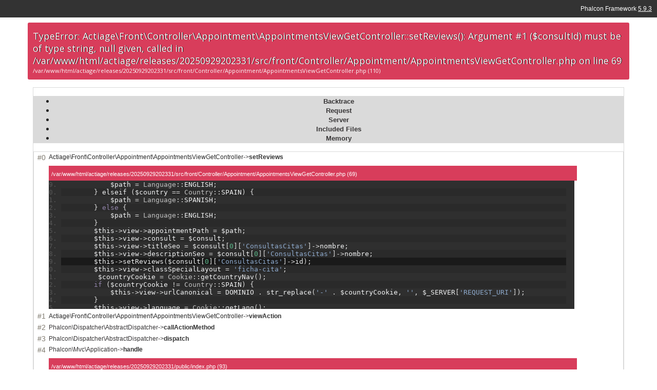

--- FILE ---
content_type: text/html; charset=UTF-8
request_url: https://actiage.es/consultas-medicas-antienvejecimiento/enfermedades-coronarias
body_size: 6897
content:
<html><head><title>TypeError: Actiage\Front\Controller\Appointment\AppointmentsViewGetController::setReviews(): Argument #1 ($consultId) must be of type string, null given, called in /var/www/html/actiage/releases/20250929202331/src/front/Controller/Appointment/AppointmentsViewGetController.php on line 69</title><link rel="stylesheet" type="text/css" href="https://assets.phalcon.io/debug/5.0.x/assets/jquery-ui/themes/ui-lightness/jquery-ui.min.css" /><link rel="stylesheet" type="text/css" href="https://assets.phalcon.io/debug/5.0.x/assets/jquery-ui/themes/ui-lightness/theme.css" /><link rel="stylesheet" type="text/css" href="https://assets.phalcon.io/debug/5.0.x/themes/default/style.css" /></head><body><div class="version">Phalcon Framework <a href="https://docs.phalcon.io/5.0/en/" target="_new">5.9.3</a></div><div align="center"><div class="error-main"><h1>TypeError: Actiage\Front\Controller\Appointment\AppointmentsViewGetController::setReviews(): Argument #1 ($consultId) must be of type string, null given, called in /var/www/html/actiage/releases/20250929202331/src/front/Controller/Appointment/AppointmentsViewGetController.php on line 69</h1><span class="error-file">/var/www/html/actiage/releases/20250929202331/src/front/Controller/Appointment/AppointmentsViewGetController.php (110)</span></div><div class="error-info"><div id="tabs"><ul><li><a href="#error-tabs-1">Backtrace</a></li><li><a href="#error-tabs-2">Request</a></li><li><a href="#error-tabs-3">Server</a></li><li><a href="#error-tabs-4">Included Files</a></li><li><a href="#error-tabs-5">Memory</a></li></ul><div id="error-tabs-1"><table cellspacing="0" align="center" width="100%"><tr><td align="right" valign="top" class="error-number">#0</td><td><span class="error-class">Actiage\Front\Controller\Appointment\AppointmentsViewGetController</span>-><span class="error-function">setReviews</span><br/><div class="error-file">/var/www/html/actiage/releases/20250929202331/src/front/Controller/Appointment/AppointmentsViewGetController.php (69)</div><pre class="prettyprint highlight:1:69 linenums error-scroll">&lt;?php
&nbsp;
namespace Actiage\Front\Controller\Appointment;
&nbsp;
use Actiage\Front\Controller\BaseController;
use Actiage\Shared\Infrastructure\Modules\ConsultsAppointments\ConsultsAppointmentsGetBySlug;
use Actiage\Shared\Lib\Utils\Cookie;
use Actiage\Shared\Lib\Utils\Country;
use Actiage\Shared\Lib\Utils\Genders;
use Actiage\Shared\Lib\Utils\Language;
use Actiage\Shared\Lib\Utils\Secure;
use Actiage\Shared\Models\ConsultasCitas;
use Actiage\Shared\Models\ConsultasUsuariosReviews;
use Actiage\Shared\Models\Paises;
use Actiage\Shared\Models\Provincias;
use Actiage\Shared\Models\Usuarios;
use Phalcon\Html\Escaper;
use Phalcon\Html\Helper\Input\Select;
&nbsp;
/**
 * Class AppointmentsViewGetController
 */
final class AppointmentsViewGetController extends BaseController
{
&nbsp;
    private $slug;
    public function initialize()
    {
        $this-&gt;jsFiles = [
            'js/shop/star-rating.js',          
            'js/country.js',
            'js/general-consults.js'
        ];
        parent::initialize();
    }
    /**
     * Vemos m&aacute;s a fondo el tipo de consulta que es
     * @param string $slug
     * @return void
     */
    public function viewAction(string $slug = '')
    {
        if (empty($slug)) {
            $this-&gt;throw404();
        }
        $this-&gt;slug = $slug;
        $this-&gt;view-&gt;userDataCompleted = $this-&gt;checkAllData();
        if (!empty($this-&gt;user) &amp;&amp; !$this-&gt;view-&gt;userDataCompleted) {
           $this-&gt;setUserDataModal();
        }
        $consult = (new ConsultsAppointmentsGetBySlug())-&gt;get($slug)-&gt;toArray();
&nbsp;
        if (!$consult) {
            $this-&gt;throw404();
        }
&nbsp;
        $country = Cookie::getCountry();
         if ($country == Country::UNITED_STATES) {
            $path = Language::ENGLISH;
        } elseif ($country == Country::SPAIN) {
            $path = Language::SPANISH;
        } else {
            $path = Language::ENGLISH;
        }
        $this-&gt;view-&gt;appointmentPath = $path;
        $this-&gt;view-&gt;consult = $consult;
        $this-&gt;view-&gt;titleSeo = $consult[0]['ConsultasCitas']-&gt;nombre;
        $this-&gt;view-&gt;descriptionSeo = $consult[0]['ConsultasCitas']-&gt;nombre;
        $this-&gt;setReviews($consult[0]['ConsultasCitas']-&gt;id);
        $this-&gt;view-&gt;classSpecialLayout = 'ficha-cita';
         $countryCookie = Cookie::getCountryNav();
        if ($countryCookie != Country::SPAIN) {
            $this-&gt;view-&gt;urlCanonical = DOMINIO . str_replace('-' . $countryCookie, '', $_SERVER['REQUEST_URI']);
        }
        $this-&gt;view-&gt;language = Cookie::getLang();
        $this-&gt;view-&gt;whatsapp = true;
        $this-&gt;assets-&gt;addJs('/js/general-consults.js');
        $this-&gt;view-&gt;blank = true;
        $this-&gt;view-&gt;containerDiv = '1s';
        if ($slug !== 'consulta-de-50-minutos') {
            $this-&gt;view-&gt;treatment = '-tratamiento';
        } else {
            $this-&gt;view-&gt;treatment = '';
        }
&nbsp;
&nbsp;
        $this-&gt;view-&gt;pick('appointment/view');
    }
&nbsp;
    /**
     * Comprobar que la url coincide con el pais
     * @param string $slug
     * @return void
     */
    private function checkUrlCountry(string $slug = '')
    {
        $country = Cookie::getCountryNav();
        if ($country == Country::UNITED_STATES || $country == Country::ALL) {
            $this-&gt;response-&gt;redirect('/en/anti-aging-medical-consultations/' . $slug)-&gt;send();
        } elseif ($country == Country::SPAIN) {
            $this-&gt;response-&gt;redirect('/es/consultas-medicas-antienvejecimiento/' . $slug)-&gt;send();
        }
    }
&nbsp;
    /**
     * @param string $consultId
     * @param string $source
     * @return void
     */
    private function setReviews(string $consultId = '', string $source = ''): void
    {
        if (!empty($consultId)) {
            $params['conditions'] = 'activo = 1 AND consultas_citas_id = ' . $consultId;
        } elseif ($source == 'consultas') {
            $params['conditions'] = 'activo = 1 AND consultas_citas_id IS NOT NULL';
        } else {
            $params['conditions'] = 'activo = 1';
        }
&nbsp;
        $params['limit'] = '3';
        $params['order'] = 'id DESC';
        $this-&gt;view-&gt;reviews = ConsultasUsuariosReviews::find($params);
        // $this-&gt;view-&gt;showFontAwesomeRating = true;
&nbsp;
        $paramsConsultas['conditions'] = 'activo = 1';
        $paramsConsultas['order'] = 'orden';
        $consults = ConsultasCitas::find($paramsConsultas);
        $consultList = [];
        foreach ($consults as $consult) {
            $consultList[$consult-&gt;id] = $consult-&gt;nombre;
        }
        $this-&gt;view-&gt;consultNames = $consultList;
    }
&nbsp;
    /**
     * @return bool
     */
    private function checkAllData(): bool
    {
        if (empty($this-&gt;user['id'])) {
            return true;
        }
        $user = Usuarios::findFirstById($this-&gt;user['id']);
        if ($user) {
&nbsp;
            if (empty($user-&gt;nombre) || empty($user-&gt;apellidos) || empty($user-&gt;telefono)
                || empty($user-&gt;pais_id)
                || (empty($user-&gt;provincia_id) &amp;&amp; $user-&gt;pais_id == Country::ESPANA)
                || empty($user-&gt;fecha_nacimiento) || empty($user-&gt;dni) || empty($user-&gt;direccion)
                || empty($user-&gt;cp) || empty($user-&gt;localidad)
                || empty($user-&gt;genero_id)
            ) {
                return false;
            }
        }
&nbsp;
        return true;
    }
&nbsp;
    private function setUserDataModal() {
&nbsp;
        $this-&gt;view-&gt;urlBack = Secure::encrypt('/consultas-medicas-antienvejecimiento/' . $this-&gt;slug);
        $this-&gt;view-&gt;countries = Paises::find(['order' =&gt; 'nombre', 'conditions' =&gt; 'activo = 1']);
        $this-&gt;view-&gt;selectInputCountries = new Select(new Escaper());
        $this-&gt;view-&gt;selectInputStates  = new Select(new Escaper());
        $this-&gt;view-&gt;selectInputGenders = new Select(new Escaper());
        $this-&gt;view-&gt;selectInputBirthDays  = new Select(new Escaper());
        $this-&gt;view-&gt;selectInputBirthMonths  = new Select(new Escaper());
        $this-&gt;view-&gt;selectInputBirthYears  = new Select(new Escaper());
        $this-&gt;view-&gt;birthDay = '';
        $this-&gt;view-&gt;birthMonth = '';
        $this-&gt;view-&gt;birthYear = '';
&nbsp;
        $errors = [];
        $user = Usuarios::findFirst($this-&gt;user['id']);
&nbsp;
        if (empty($user-&gt;pais_id)) {
            $this-&gt;view-&gt;states = Provincias::find(['conditions' =&gt; 'pais_id = ' . Country::ESPANA, 'order' =&gt; 'provincia']);
        } else {
            $this-&gt;view-&gt;states = Provincias::find(['conditions' =&gt; 'pais_id = ' . $user-&gt;pais_id, 'order' =&gt; 'provincia']);
        }
&nbsp;
        if (!empty($user-&gt;fecha_nacimiento)) {
            $date = explode('-', $user-&gt;fecha_nacimiento);
            if (isset($date[2])) {
                $this-&gt;view-&gt;birthDay = ltrim($date[2], '0') ?? '';
            }
            if (isset($date[1])) {
                $this-&gt;view-&gt;birthMonth = ltrim($date[1], '0') ?? '';
            }
            if (isset($date[0])) {
                $this-&gt;view-&gt;birthYear = $date[0] ?? '';
            }
        }
        $this-&gt;view-&gt;birthDays = $this-&gt;CalendarPlugin-&gt;getDays();
        $this-&gt;view-&gt;birthMonths = $this-&gt;CalendarPlugin-&gt;getMonths();
        $this-&gt;view-&gt;birthYears = $this-&gt;CalendarPlugin-&gt;getYears();
        if (empty($user-&gt;pais_id)) {
            $this-&gt;view-&gt;states = Provincias::find(['conditions' =&gt; 'pais_id = ' . Country::ESPANA, 'order' =&gt; 'provincia']);
        } else {
            $this-&gt;view-&gt;states = Provincias::find(['conditions' =&gt; 'pais_id = ' . $user-&gt;pais_id, 'order' =&gt; 'provincia']);
        }
        $this-&gt;view-&gt;genders = Genders::findMin();
&nbsp;
        $this-&gt;view-&gt;user = $user;
        $this-&gt;view-&gt;errors = $errors;
    }
&nbsp;
}
</pre></td></tr><tr><td align="right" valign="top" class="error-number">#1</td><td><span class="error-class">Actiage\Front\Controller\Appointment\AppointmentsViewGetController</span>-><span class="error-function">viewAction</span></td></tr><tr><td align="right" valign="top" class="error-number">#2</td><td><span class="error-class"><a target="_new" href="https://docs.phalcon.io/5.0/en/api/Phalcon_Dispatcher">Phalcon\Dispatcher\AbstractDispatcher</a></span>-><span class="error-function">callActionMethod</span></td></tr><tr><td align="right" valign="top" class="error-number">#3</td><td><span class="error-class"><a target="_new" href="https://docs.phalcon.io/5.0/en/api/Phalcon_Dispatcher">Phalcon\Dispatcher\AbstractDispatcher</a></span>-><span class="error-function">dispatch</span></td></tr><tr><td align="right" valign="top" class="error-number">#4</td><td><span class="error-class"><a target="_new" href="https://docs.phalcon.io/5.0/en/api/Phalcon_Mvc">Phalcon\Mvc\Application</a></span>-><span class="error-function">handle</span><br/><div class="error-file">/var/www/html/actiage/releases/20250929202331/public/index.php (93)</div><pre class="prettyprint highlight:1:93 linenums error-scroll">&lt;?php
use Phalcon\Di\FactoryDefault;
use Phalcon\Logger\AbstractLogger;
use Phalcon\Logger\Adapter\Stream;
use Phalcon\Logger\Logger;
use Phalcon\Mvc\Application;
use Phalcon\Support\Debug;
&nbsp;
$debug = new Debug();
$debug-&gt;listen();
&nbsp;
define('BASE_PATH', dirname(__DIR__));
define('APP_PATH', BASE_PATH . '/src');
&nbsp;
/**
 * The FactoryDefault Dependency Injector automatically registers
 * the services that provide a full stack framework.
 */
$di = new FactoryDefault();
&nbsp;
/**
 * Entornos de desarrollo disponibles y variables de entorno
 */
require_once APP_PATH . '/config/environment.php';
&nbsp;
if (defined('MANTENIMIENTO') &amp;&amp; MANTENIMIENTO === 1) {
    header('Location: /mantenimiento.html', true, 503);
    exit();
}
&nbsp;
if (ENVIRONMENT == 'development') {
    ini_set('display_errors', 1);
    error_reporting(E_ALL);
}
&nbsp;
/**
 * Informaci&oacute;n listas en klaviyo
 */
require_once APP_PATH . '/config/klaviyo.php';
&nbsp;
/**
 * Read services
 */
require_once APP_PATH . '/config/services.php';
&nbsp;
/**
 * Handle routes
 */
require_once APP_PATH . '/config/router.php';
&nbsp;
/**
 * Get config service for use in inline setup below
 */
$config = $di-&gt;get('config');
&nbsp;
/**
 * Include Autoloader
 */
require_once APP_PATH . '/config/loader.php';
&nbsp;
&nbsp;
/**
 * Handle the request
 */
$application = new Application($di);
&nbsp;
$application-&gt;registerModules(
    [
        'admin' =&gt; [
            'className' =&gt; Actiage\Admin\Module::class,
            'path'      =&gt; '../src/admin/Module.php',
        ],
        'doctor'  =&gt; [
            'className' =&gt; Actiage\Doctor\Module::class,
            'path'      =&gt; '../src/doctor/Module.php',
        ],
        'sponsor'  =&gt; [
            'className' =&gt; Actiage\Sponsor\Module::class,
            'path'      =&gt; '../src/sponsor/Module.php',
        ],
        'user'  =&gt; [
            'className' =&gt; Actiage\User\Module::class,
            'path'      =&gt; '../src/user/Module.php',
        ],
        'front'  =&gt; [
            'className' =&gt; Actiage\Front\Module::class,
            'path'      =&gt; '../src/front/Module.php',
        ]
    ]
);
 try {
    if(ENVIRONMENT != DEVELOPMENT) {
        echo str_replace(['\n', '\r', '\t'], '', $application-&gt;handle($_SERVER['REQUEST_URI'])-&gt;getContent());
    } else {
        echo $application-&gt;handle($_SERVER['REQUEST_URI'])-&gt;getContent();
    }
 } catch (\Exception $e) {
    $debugFile = new Stream(BASE_PATH . '/tmp/logs/error.log');
&nbsp;
    $message = get_class($e) . ': ' . $e-&gt;getMessage() . '\n' . ' File=' . $e-&gt;getFile() . '\n' . ' Line=' . $e-&gt;getLine() . '\n' . $e-&gt;getTraceAsString() . '\n';
    $message .= $_SERVER['REQUEST_URI'] . '\n';
    $logger = new Logger('errorLog', ['main' =&gt; $debugFile]);
    $logger-&gt;log(AbstractLogger::CRITICAL,$message);
    $debugFile-&gt;close();
}
</pre></td></tr></table></div><div id="error-tabs-2"><table cellspacing="0" align="center" class="superglobal-detail"><tr><th>Key</th><th>Value</th></tr><tr><td class="key">_url</td><td>/consultas-medicas-antienvejecimiento/enfermedades-coronarias</td></tr></table></div><div id="error-tabs-3"><table cellspacing="0" align="center" class="superglobal-detail"><tr><th>Key</th><th>Value</th></tr><tr><td class="key">USER</td><td>nginx</td></tr><tr><td class="key">HOME</td><td>/var/lib/nginx</td></tr><tr><td class="key">HTTP_ACCEPT_ENCODING</td><td>gzip, deflate, br</td></tr><tr><td class="key">HTTP_SEC_FETCH_DEST</td><td>document</td></tr><tr><td class="key">HTTP_SEC_FETCH_USER</td><td>?1</td></tr><tr><td class="key">HTTP_SEC_FETCH_MODE</td><td>navigate</td></tr><tr><td class="key">HTTP_SEC_FETCH_SITE</td><td>none</td></tr><tr><td class="key">HTTP_ACCEPT</td><td>text/html,application/xhtml+xml,application/xml;q=0.9,image/webp,image/apng,*/*;q=0.8,application/signed-exchange;v=b3;q=0.9</td></tr><tr><td class="key">HTTP_USER_AGENT</td><td>Mozilla/5.0 (Macintosh; Intel Mac OS X 10_15_7) AppleWebKit/537.36 (KHTML, like Gecko) Chrome/131.0.0.0 Safari/537.36; ClaudeBot/1.0; +claudebot@anthropic.com)</td></tr><tr><td class="key">HTTP_UPGRADE_INSECURE_REQUESTS</td><td>1</td></tr><tr><td class="key">HTTP_CACHE_CONTROL</td><td>no-cache</td></tr><tr><td class="key">HTTP_PRAGMA</td><td>no-cache</td></tr><tr><td class="key">HTTP_CONNECTION</td><td>keep-alive</td></tr><tr><td class="key">HTTP_HOST</td><td>actiage.es</td></tr><tr><td class="key">REDIRECT_STATUS</td><td>200</td></tr><tr><td class="key">SERVER_NAME</td><td>actiage.es</td></tr><tr><td class="key">SERVER_PORT</td><td>443</td></tr><tr><td class="key">SERVER_ADDR</td><td>51.255.77.229</td></tr><tr><td class="key">REMOTE_PORT</td><td>57008</td></tr><tr><td class="key">REMOTE_ADDR</td><td>18.190.207.63</td></tr><tr><td class="key">SERVER_SOFTWARE</td><td>nginx/1.20.1</td></tr><tr><td class="key">GATEWAY_INTERFACE</td><td>CGI/1.1</td></tr><tr><td class="key">HTTPS</td><td>on</td></tr><tr><td class="key">REQUEST_SCHEME</td><td>https</td></tr><tr><td class="key">SERVER_PROTOCOL</td><td>HTTP/1.1</td></tr><tr><td class="key">DOCUMENT_ROOT</td><td>/var/www/html/actiage/current/public</td></tr><tr><td class="key">DOCUMENT_URI</td><td>/index.php</td></tr><tr><td class="key">REQUEST_URI</td><td>/consultas-medicas-antienvejecimiento/enfermedades-coronarias</td></tr><tr><td class="key">SCRIPT_NAME</td><td>/index.php</td></tr><tr><td class="key">CONTENT_LENGTH</td><td></td></tr><tr><td class="key">CONTENT_TYPE</td><td></td></tr><tr><td class="key">REQUEST_METHOD</td><td>GET</td></tr><tr><td class="key">QUERY_STRING</td><td>_url=/consultas-medicas-antienvejecimiento/enfermedades-coronarias&amp;</td></tr><tr><td class="key">SCRIPT_FILENAME</td><td>/var/www/html/actiage/current/public/index.php</td></tr><tr><td class="key">APPLICATION_ENV</td><td>production</td></tr><tr><td class="key">FCGI_ROLE</td><td>RESPONDER</td></tr><tr><td class="key">PHP_SELF</td><td>/index.php</td></tr><tr><td class="key">REQUEST_TIME_FLOAT</td><td>1769080830.4981</td></tr><tr><td class="key">REQUEST_TIME</td><td>1769080830</td></tr></table></div><div id="error-tabs-4"><table cellspacing="0" align="center" class="superglobal-detail"><tr><th>#</th><th>Path</th></tr><tr><td>0</th><td>/var/www/html/actiage/releases/20250929202331/public/index.php</td></tr><tr><td>1</th><td>/var/www/html/actiage/shared/environment.php</td></tr><tr><td>2</th><td>/var/www/html/actiage/shared/klaviyo.php</td></tr><tr><td>3</th><td>/var/www/html/actiage/releases/20250929202331/src/config/services.php</td></tr><tr><td>4</th><td>/var/www/html/actiage/releases/20250929202331/src/config/router.php</td></tr><tr><td>5</th><td>/var/www/html/actiage/releases/20250929202331/src/front/router.php</td></tr><tr><td>6</th><td>/var/www/html/actiage/releases/20250929202331/src/admin/router.php</td></tr><tr><td>7</th><td>/var/www/html/actiage/releases/20250929202331/src/doctor/router.php</td></tr><tr><td>8</th><td>/var/www/html/actiage/releases/20250929202331/src/user/router.php</td></tr><tr><td>9</th><td>/var/www/html/actiage/releases/20250929202331/src/sponsor/router.php</td></tr><tr><td>10</th><td>/var/www/html/actiage/shared/config.php</td></tr><tr><td>11</th><td>/var/www/html/actiage/releases/20250929202331/src/config/loader.php</td></tr><tr><td>12</th><td>/var/www/html/actiage/shared/vendor/autoload.php</td></tr><tr><td>13</th><td>/var/www/html/actiage/shared/vendor/composer/autoload_real.php</td></tr><tr><td>14</th><td>/var/www/html/actiage/shared/vendor/composer/platform_check.php</td></tr><tr><td>15</th><td>/var/www/html/actiage/shared/vendor/composer/ClassLoader.php</td></tr><tr><td>16</th><td>/var/www/html/actiage/shared/vendor/composer/autoload_static.php</td></tr><tr><td>17</th><td>/var/www/html/actiage/shared/vendor/symfony/deprecation-contracts/function.php</td></tr><tr><td>18</th><td>/var/www/html/actiage/shared/vendor/symfony/polyfill-mbstring/bootstrap.php</td></tr><tr><td>19</th><td>/var/www/html/actiage/shared/vendor/symfony/polyfill-mbstring/bootstrap80.php</td></tr><tr><td>20</th><td>/var/www/html/actiage/shared/vendor/symfony/polyfill-ctype/bootstrap.php</td></tr><tr><td>21</th><td>/var/www/html/actiage/shared/vendor/symfony/polyfill-ctype/bootstrap80.php</td></tr><tr><td>22</th><td>/var/www/html/actiage/shared/vendor/react/promise/src/functions_include.php</td></tr><tr><td>23</th><td>/var/www/html/actiage/shared/vendor/react/promise/src/functions.php</td></tr><tr><td>24</th><td>/var/www/html/actiage/shared/vendor/cakephp/core/functions.php</td></tr><tr><td>25</th><td>/var/www/html/actiage/shared/vendor/ralouphie/getallheaders/src/getallheaders.php</td></tr><tr><td>26</th><td>/var/www/html/actiage/shared/vendor/symfony/polyfill-intl-grapheme/bootstrap.php</td></tr><tr><td>27</th><td>/var/www/html/actiage/shared/vendor/symfony/polyfill-intl-grapheme/bootstrap80.php</td></tr><tr><td>28</th><td>/var/www/html/actiage/shared/vendor/symfony/polyfill-intl-normalizer/bootstrap.php</td></tr><tr><td>29</th><td>/var/www/html/actiage/shared/vendor/symfony/polyfill-intl-normalizer/bootstrap80.php</td></tr><tr><td>30</th><td>/var/www/html/actiage/shared/vendor/symfony/string/Resources/functions.php</td></tr><tr><td>31</th><td>/var/www/html/actiage/shared/vendor/symfony/polyfill-php80/bootstrap.php</td></tr><tr><td>32</th><td>/var/www/html/actiage/shared/vendor/cakephp/utility/bootstrap.php</td></tr><tr><td>33</th><td>/var/www/html/actiage/shared/vendor/cakephp/utility/Inflector.php</td></tr><tr><td>34</th><td>/var/www/html/actiage/shared/vendor/guzzlehttp/guzzle/src/functions_include.php</td></tr><tr><td>35</th><td>/var/www/html/actiage/shared/vendor/guzzlehttp/guzzle/src/functions.php</td></tr><tr><td>36</th><td>/var/www/html/actiage/shared/vendor/myclabs/deep-copy/src/DeepCopy/deep_copy.php</td></tr><tr><td>37</th><td>/var/www/html/actiage/shared/vendor/symfony/polyfill-php81/bootstrap.php</td></tr><tr><td>38</th><td>/var/www/html/actiage/shared/vendor/symfony/polyfill-php84/bootstrap.php</td></tr><tr><td>39</th><td>/var/www/html/actiage/shared/vendor/symfony/polyfill-php84/bootstrap82.php</td></tr><tr><td>40</th><td>/var/www/html/actiage/shared/vendor/digitalbazaar/json-ld/jsonld.php</td></tr><tr><td>41</th><td>/var/www/html/actiage/shared/vendor/ezyang/htmlpurifier/library/HTMLPurifier.composer.php</td></tr><tr><td>42</th><td>/var/www/html/actiage/shared/vendor/lambdish/phunctional/src/_bootstrap.php</td></tr><tr><td>43</th><td>/var/www/html/actiage/shared/vendor/lambdish/phunctional/src/all.php</td></tr><tr><td>44</th><td>/var/www/html/actiage/shared/vendor/lambdish/phunctional/src/any.php</td></tr><tr><td>45</th><td>/var/www/html/actiage/shared/vendor/lambdish/phunctional/src/apply.php</td></tr><tr><td>46</th><td>/var/www/html/actiage/shared/vendor/lambdish/phunctional/src/assoc.php</td></tr><tr><td>47</th><td>/var/www/html/actiage/shared/vendor/lambdish/phunctional/src/butlast.php</td></tr><tr><td>48</th><td>/var/www/html/actiage/shared/vendor/lambdish/phunctional/src/complement.php</td></tr><tr><td>49</th><td>/var/www/html/actiage/shared/vendor/lambdish/phunctional/src/compose.php</td></tr><tr><td>50</th><td>/var/www/html/actiage/shared/vendor/lambdish/phunctional/src/constant.php</td></tr><tr><td>51</th><td>/var/www/html/actiage/shared/vendor/lambdish/phunctional/src/dissoc.php</td></tr><tr><td>52</th><td>/var/www/html/actiage/shared/vendor/lambdish/phunctional/src/do_if.php</td></tr><tr><td>53</th><td>/var/www/html/actiage/shared/vendor/lambdish/phunctional/src/each.php</td></tr><tr><td>54</th><td>/var/www/html/actiage/shared/vendor/lambdish/phunctional/src/filter.php</td></tr><tr><td>55</th><td>/var/www/html/actiage/shared/vendor/lambdish/phunctional/src/filter_fresh.php</td></tr><tr><td>56</th><td>/var/www/html/actiage/shared/vendor/lambdish/phunctional/src/filter_null.php</td></tr><tr><td>57</th><td>/var/www/html/actiage/shared/vendor/lambdish/phunctional/src/first.php</td></tr><tr><td>58</th><td>/var/www/html/actiage/shared/vendor/lambdish/phunctional/src/flat_map.php</td></tr><tr><td>59</th><td>/var/www/html/actiage/shared/vendor/lambdish/phunctional/src/flatten.php</td></tr><tr><td>60</th><td>/var/www/html/actiage/shared/vendor/lambdish/phunctional/src/get.php</td></tr><tr><td>61</th><td>/var/www/html/actiage/shared/vendor/lambdish/phunctional/src/get_each.php</td></tr><tr><td>62</th><td>/var/www/html/actiage/shared/vendor/lambdish/phunctional/src/get_in.php</td></tr><tr><td>63</th><td>/var/www/html/actiage/shared/vendor/lambdish/phunctional/src/group_by.php</td></tr><tr><td>64</th><td>/var/www/html/actiage/shared/vendor/lambdish/phunctional/src/key.php</td></tr><tr><td>65</th><td>/var/www/html/actiage/shared/vendor/lambdish/phunctional/src/identity.php</td></tr><tr><td>66</th><td>/var/www/html/actiage/shared/vendor/lambdish/phunctional/src/instance_of.php</td></tr><tr><td>67</th><td>/var/www/html/actiage/shared/vendor/lambdish/phunctional/src/last.php</td></tr><tr><td>68</th><td>/var/www/html/actiage/shared/vendor/lambdish/phunctional/src/map.php</td></tr><tr><td>69</th><td>/var/www/html/actiage/shared/vendor/lambdish/phunctional/src/memoize.php</td></tr><tr><td>70</th><td>/var/www/html/actiage/shared/vendor/lambdish/phunctional/src/not.php</td></tr><tr><td>71</th><td>/var/www/html/actiage/shared/vendor/lambdish/phunctional/src/partial.php</td></tr><tr><td>72</th><td>/var/www/html/actiage/shared/vendor/lambdish/phunctional/src/partition.php</td></tr><tr><td>73</th><td>/var/www/html/actiage/shared/vendor/lambdish/phunctional/src/pipe.php</td></tr><tr><td>74</th><td>/var/www/html/actiage/shared/vendor/lambdish/phunctional/src/reduce.php</td></tr><tr><td>75</th><td>/var/www/html/actiage/shared/vendor/lambdish/phunctional/src/reindex.php</td></tr><tr><td>76</th><td>/var/www/html/actiage/shared/vendor/lambdish/phunctional/src/repeat.php</td></tr><tr><td>77</th><td>/var/www/html/actiage/shared/vendor/lambdish/phunctional/src/rest.php</td></tr><tr><td>78</th><td>/var/www/html/actiage/shared/vendor/lambdish/phunctional/src/reverse.php</td></tr><tr><td>79</th><td>/var/www/html/actiage/shared/vendor/lambdish/phunctional/src/search.php</td></tr><tr><td>80</th><td>/var/www/html/actiage/shared/vendor/lambdish/phunctional/src/some.php</td></tr><tr><td>81</th><td>/var/www/html/actiage/shared/vendor/lambdish/phunctional/src/sort.php</td></tr><tr><td>82</th><td>/var/www/html/actiage/shared/vendor/lambdish/phunctional/src/to_array.php</td></tr><tr><td>83</th><td>/var/www/html/actiage/shared/vendor/phpunit/phpunit/src/Framework/Assert/Functions.php</td></tr><tr><td>84</th><td>/var/www/html/actiage/shared/vendor/ramsey/uuid/src/functions.php</td></tr><tr><td>85</th><td>/var/www/html/actiage/shared/vendor/symfony/var-dumper/Resources/functions/dump.php</td></tr><tr><td>86</th><td>/var/www/html/actiage/releases/20250929202331/src/front/Module.php</td></tr><tr><td>87</th><td>/var/www/html/actiage/releases/20250929202331/src/front/Controller/Appointment/AppointmentsViewGetController.php</td></tr><tr><td>88</th><td>/var/www/html/actiage/releases/20250929202331/src/front/Controller/BaseController.php</td></tr><tr><td>89</th><td>/var/www/html/actiage/releases/20250929202331/src/Shared/plugins/TimeZonePlugin.php</td></tr><tr><td>90</th><td>/var/www/html/actiage/releases/20250929202331/src/middleware/MiddleWareView.php</td></tr><tr><td>91</th><td>/var/www/html/actiage/shared/vendor/mobiledetect/mobiledetectlib/Mobile_Detect.php</td></tr><tr><td>92</th><td>/var/www/html/actiage/releases/20250929202331/src/Shared/library/Utils/Device.php</td></tr><tr><td>93</th><td>/var/www/html/actiage/releases/20250929202331/src/Shared/library/Utils/Cookie.php</td></tr><tr><td>94</th><td>/var/www/html/actiage/releases/20250929202331/src/Shared/library/Utils/Country.php</td></tr><tr><td>95</th><td>/var/www/html/actiage/releases/20250929202331/src/Shared/library/Utils/Ip.php</td></tr><tr><td>96</th><td>/var/www/html/actiage/releases/20250929202331/src/Shared/library/Utils/Slug.php</td></tr><tr><td>97</th><td>/var/www/html/actiage/releases/20250929202331/src/Shared/library/Utils/Currency.php</td></tr><tr><td>98</th><td>/var/www/html/actiage/releases/20250929202331/src/Shared/library/Utils/Bot.php</td></tr><tr><td>99</th><td>/var/www/html/actiage/releases/20250929202331/src/Shared/plugins/RobotsPlugin.php</td></tr><tr><td>100</th><td>/var/www/html/actiage/releases/20250929202331/src/Shared/plugins/RedisPlugin.php</td></tr><tr><td>101</th><td>/var/www/html/actiage/releases/20250929202331/src/Shared/library/Utils/Image.php</td></tr><tr><td>102</th><td>/var/www/html/actiage/releases/20250929202331/src/Shared/plugins/JsPlugin.php</td></tr><tr><td>103</th><td>/var/www/html/actiage/shared/vendor/matthiasmullie/minify/src/JS.php</td></tr><tr><td>104</th><td>/var/www/html/actiage/shared/vendor/matthiasmullie/minify/src/Minify.php</td></tr><tr><td>105</th><td>/var/www/html/actiage/releases/20250929202331/src/Shared/plugins/CssPlugin.php</td></tr><tr><td>106</th><td>/var/www/html/actiage/releases/20250929202331/src/Shared/library/User/UserRole.php</td></tr><tr><td>107</th><td>/var/www/html/actiage/releases/20250929202331/src/Shared/library/Utils/MenuNav.php</td></tr><tr><td>108</th><td>/var/www/html/actiage/releases/20250929202331/src/Shared/models/Provincias.php</td></tr><tr><td>109</th><td>/var/www/html/actiage/releases/20250929202331/src/Shared/models/ModelBase.php</td></tr><tr><td>110</th><td>/var/www/html/actiage/releases/20250929202331/src/Shared/plugins/SeoPlugin.php</td></tr><tr><td>111</th><td>/var/www/html/actiage/releases/20250929202331/src/Shared/models/SemaforoCritical.php</td></tr><tr><td>112</th><td>/var/www/html/actiage/releases/20250929202331/src/Shared/Infrastructure/Modules/ConsultsAppointments/ConsultsAppointmentsGetBySlug.php</td></tr><tr><td>113</th><td>/var/www/html/actiage/releases/20250929202331/src/Shared/models/ConsultasCitas.php</td></tr><tr><td>114</th><td>/var/www/html/actiage/releases/20250929202331/src/Shared/models/ConsultasCitasSesiones.php</td></tr><tr><td>115</th><td>/var/www/html/actiage/releases/20250929202331/src/Shared/library/Utils/Language.php</td></tr></table></div><div id="error-tabs-5"><table cellspacing="0" align="center" class="superglobal-detail"><tr><th colspan="2">Memory</th></tr><tr><td>Usage</td><td>2097152</td></tr></table></div></div><script type="application/javascript" src="https://assets.phalcon.io/debug/5.0.x/assets/jquery/dist/jquery.min.js"></script><script type="application/javascript" src="https://assets.phalcon.io/debug/5.0.x/assets/jquery-ui/jquery-ui.min.js"></script><script type="application/javascript" src="https://assets.phalcon.io/debug/5.0.x/assets/jquery.scrollTo/jquery.scrollTo.min.js"></script><script type="application/javascript" src="https://assets.phalcon.io/debug/5.0.x/prettify/prettify.js"></script><script type="application/javascript" src="https://assets.phalcon.io/debug/5.0.x/pretty.js"></script></div></body></html>

--- FILE ---
content_type: text/css
request_url: https://assets.phalcon.io/debug/5.0.x/assets/jquery-ui/themes/ui-lightness/jquery-ui.min.css
body_size: 3898
content:
<!doctype html>
<html lang="en">
<!--

Phalcon Framework

A full-stack PHP framework delivered as a PHP extension,
offering lower resource consumption and high performance.

<3 Phalcon Team

                         ..
                         ....
   %                  ,   ......
     %%%               ,,  .......
      %%%%%%           ,,,,.........
       %%%%%%%%&        ,,,,,.........,
    /    %%%%%%%%%%      ,,,,,,..........
      //  %%%%%%%%%%%%%    ,,,,,,..........
       //// %%%%%%%%%%%%%%%  ,,,,,,..........,
         ////%%%%%%%%%%%%%%%%%%,,,,,,...........
          ///////%%%%%%%%%%%%%%%%%%,,,,...........
            ////////%%%%%%%%%%%%%%%%%%/,,...........
          %%%%/////////(%%%%%%%%%%%%%%%%%%,..........
            %%%%%//////////%%%%%%%%%%%%%%%%%%........(
               %%%%///////////(%%%%%%%%%%%%%%%%.......(
                 %%%%%////////////%%%%%%%%%%%%%%%.....//
                ....%%%%%////////////#%%%%%%%%%%%%%....//
                   .......(%/////////////%%%%%%%%%%%%..  /
                      ...........///////********/%%%%%..
                     ,,,,.............,/***************.
                         ,,,,,.............************......,/(
                               ,,,,,,..........********.....//////////
                              ((((((((**((((((((((((((*.....///////////
                                  %*********.../(((((((..........///(/#/
                               **********..........#%%%           ..*%%%
                            *********(..........%%%                  %%%
                         *********/..........%%%                     %%
                   %    *******%%.........%%%%
                  %   ******%%%%...../.*((((((   %%%%
                     ****%%%%%%.....///* (((((((%%%%%
                    ***&%%%%%%.....////* ((((((((%%  %
                    *  &%%%%%#..../////*  (((     %
                       &%%%%%....//////*           %
                        %%%% ....//////***   %%%
                     (  %%%   ...*/////*****%%%%
                     (   %     ...  //(*****/%%
                      (  &      ..   // ***  %%
                                 .     /      %
-->

<head>
        <meta name="viewport" content="width=device-width">
    <meta name="MobileOptimized" content="320"/>
    <meta name="HandheldFriendly" content="true"/>

    <meta charset="utf-8">
    <meta name="viewport min-width=320px" content="min-width=320, initial-scale=1.0" />
    <meta name="author" content="Phalcon Team">
    <meta name="generator" content="">
    <meta name="application-name" content="Phalcon Assets">
    <meta name="keywords" content="php, assets phalcon, phalcon php, php framework, faster php framework">
    <meta name="description" content="Phalcon Assets is a site designed to serve assets to Phalcon websites">

    <!-- Facebook -->
    <meta property="og:url" content="https://assets.phalcon.io">
    <meta property="og:locale" content="en_US">
    <meta property="og:type" content="website">
    <meta property="og:title" content="Phalcon Assets">
    
    <meta property="og:description" content="Phalcon Assets is a site designed to serve assets to Phalcon websites">
    
    <meta property="og:site_name" content="Phalcon Assets">
    <meta property="og:image" content="https://assets.phalcon.io/phalcon/social/github.phalcon.assets.png">
    <meta property="og:image:secure_url" content="https://assets.phalcon.io/phalcon/social/github.phalcon.assets.png">
    <meta property="og:image:type" content="image/png">
    <meta property="og:image:width" content="1200">
    <meta property="og:image:height" content="630">
    <!-- Twitter -->
    <meta name="twitter:card" content="summary_large_image">
    <meta name="twitter:title" content="Phalcon Assets">
    
    <meta name="twitter:description" content="Phalcon Assets is a site designed to serve assets to Phalcon websites">
    
    <meta name="twitter:image:src" content="https://assets.phalcon.io/phalcon/social/github.phalcon.assets.png">
    <meta name="twitter:image:alt" content="Phalcon Assets">
    <meta name="twitter:site" content="@phalconphp">
    <meta name="twitter:creator" content="Phalcon Team">

    <link rel="canonical" href="https://assets.phalcon.io/">
    <link rel="publisher" href="https://assets.phalcon.io/">
    <link rel="author" href="/humans.txt">
    
    <title>Phalcon Assets – Phalcon Assets is a site designed to serve assets to Phalcon websites</title>

    <!-- FavIcons -->
    <link rel="apple-touch-icon" sizes="180x180" href="https://assets.phalcon.io/phalcon/favicons/apple-touch-icon.png">
    <link rel="icon" type="image/png" sizes="32x32" href="https://assets.phalcon.io/phalcon/favicons/favicon-32x32.png">
    <link rel="icon" type="image/png" sizes="16x16" href="https://assets.phalcon.io/phalcon/favicons/favicon-16x16.png">
    <link rel="icon" type="image/svg+xml" href="https://assets.phalcon.io/phalcon/favicons/favicon.svg"/>
    <link rel="icon" type="image/png" href="https://assets.phalcon.io/phalcon/favicons/favicon.png"/>
    <link rel="shortcut icon" type="image/x-icon" href="https://assets.phalcon.io/phalcon/favicons/favicon.ico"/>
    <link rel="mask-icon" href="https://assets.phalcon.io/phalcon/favicons/safari-pinned-tab.svg" color="#273646">
    <meta name="msapplication-config" content="https://assets.phalcon.io/phalcon/favicons/browserconfig.xml" />
    <meta name="msapplication-TileColor" content="#273646">
    <meta name="theme-color" content="#273646">

    <script>document.documentElement.classList.add(localStorage.getItem('mode') === 'auto' ? (matchMedia('(prefers-color-scheme: dark)').matches ? 'dark' : 'light') : localStorage.getItem('mode'))</script>
    <script type="module" src="https://assets.phalcon.io/phalcon/js/theme.min.js"></script>
    <link rel="stylesheet"
          href="https://assets.phalcon.io/css/style.css">
    
<!-- Global site tag (gtag.js) - Google Analytics -->
<script async src="https://www.googletagmanager.com/gtag/js?id=G-YDF1W191B2"></script>
<script>
    window.dataLayer = window.dataLayer || [];
    function gtag(){dataLayer.push(arguments);}
    gtag('js', new Date());

    gtag('config', 'G-YDF1W191B2');
</script>


</head>
<body>
<header class="header">
    <div class="container">
        <div class="header__left">
            <button class="header-nav__burger" aria-label="burger button" onclick="o2.header.openMobileNav(this);">
                <span></span>
                <span></span>
                <span></span>
            </button>

            <div class="header__logo">
                <a href="/"></a>
                <div class="header__sitename">Assets</div>
            </div>

            <ul class="header-nav">
                <li>
                    <a href="https://phalcon.io/docs">Documentation</a>
                </li>
                <li>
                    <a href="https://phalcon.io/download">Download</a>
                </li>
                <li>
                    <a href="https://phalcon.io/about">Contribute</a>
                </li>
                <li class="expand">
                    <a href="#">Community</a>
                    <div class="header-dropdown-wrapper">
                        <ul class="header-dropdown header-dropdown--eco">
                            <li class="header-dropdown__title">
                                Social
                            </li>
                            <li>
                                <ul>
                                    <li><a href="https://phalcon.io/blog">Blog</a></li>
                                    <li><a href="https://phalcon.io/telegram">Telegram</a></li>
                                    <li><a href="https://phalcon.io/gab">Gab</a></li>
                                    <li><a href="https://phalcon.io/mewe">MeWe</a></li>
                                    <li><a href="https://phalcon.io/fb">Facebook</a></li>
                                    <li><a href="https://phalcon.io/t">X (twitter)</a></li>
                                    <li><a href="https://phalcon.io/bitchute">Bitchute</a></li>
                                    <li><a href="https://phalcon.io/lbry">LBRY</a></li>
                                    <li><a href="https://phalcon.io/youtube">YouTube</a></li>
                                    <li><a href="https://phalcon.io/linkedin">LinkedIn</a></li>
                                </ul>
                            </li>
                            <li class="header-dropdown__title">
                                Help
                            </li>
                            <li>
                                <ul>
                                    <li><a href="https://docs.phalcon.io/">Documentation</a></li>
                                    <li><a href="https://phalcon.io/discord">Discord</a></li>
                                    <li><a href="https://github.com/phalcon/cphalcon/discussions">Github discussions
                                        (v3/v4/v5)</a></li>
                                    <li><a href="https://github.com/phalcon/phalcon/discussions">Github discussions
                                        (v6)</a></li>
                                    <li><a href="https://phalcon.io/so">Stack Overflow</a></li>
                                </ul>
                            </li>
                        </ul>
                    </div>
                </li>
            </ul>

            <nav class="header-nav--mobile _navToggle" onclick="event.stopPropagation();">
                <ul>
                    <li>
                        <a href="https://phalcon.io/docs">Documentation</a>
                    </li>
                    <li>
                        <a href="https://phalcon.io/download">Download</a>
                    </li>
                    <li>
                        <a href="https://phalcon.io/about">Contribute</a>
                    </li>
                    <li class="extendable extended">
                        <a href="#">Community</a>
                        <ul class="header-dropdown--mobile">
                            <li class="header-dropdown--mobile__title">
                                Social
                            </li>
                            <li>
                                <ul>
                                    <li><a href="https://phalcon.io/blog">Blog</a></li>
                                    <li><a href="https://phalcon.io/telegram">Telegram</a></li>
                                    <li><a href="https://phalcon.io/gab">Gab</a></li>
                                    <li><a href="https://phalcon.io/mewe">MeWe</a></li>
                                    <li><a href="https://phalcon.io/fb">Facebook</a></li>
                                    <li><a href="https://phalcon.io/t">X (twitter)</a></li>
                                    <li><a href="https://phalcon.io/bitchute">Bitchute</a></li>
                                    <li><a href="https://phalcon.io/lbry">LBRY</a></li>
                                    <li><a href="https://phalcon.io/youtube">YouTube</a></li>
                                    <li><a href="https://phalcon.io/linkedin">LinkedIn</a></li>
                                </ul>
                            </li>
                            <li class="header-dropdown--mobile__title">Help</li>
                            <li>
                                <ul>
                                    <li><a href="https://docs.phalcon.io/">Documentation</a></li>
                                    <li><a href="https://phalcon.io/discord">Discord</a></li>
                                    <li><a href="https://github.com/phalcon/cphalcon/discussions">Github discussions
                                        (v3/v4/v5)</a></li>
                                    <li><a href="https://github.com/phalcon/phalcon/discussions">Github discussions
                                        (v6)</a></li>
                                    <li><a href="https://phalcon.io/so">Stack Overflow</a></li>
                                </ul>
                            </li>
                        </ul>
                    </li>

                </ul>
            </nav>

        </div>

        <div class="header__right">
            <div class="header__github">
                <a href="https://phalcon.io/github">
                    <svg xmlns="http://www.w3.org/2000/svg" width="20" height="20" fill="none" viewBox="0 0 20 20"><path fill="#fff" d="M13.456 11.424c-.78 0-1.414.875-1.414 1.955s.633 1.956 1.414 1.956c.78 0 1.412-.875 1.412-1.956 0-1.08-.632-1.955-1.412-1.955Zm4.92-5.091c.16-.397.168-2.652-.69-4.811 0 0-1.969.216-4.947 2.26-.625-.173-1.682-.259-2.739-.259s-2.114.086-2.739.259c-2.979-2.044-4.947-2.26-4.947-2.26-.858 2.159-.85 4.414-.69 4.811C.617 7.428 0 8.743 0 10.54c0 7.811 6.48 7.936 8.116 7.936l1.884.002 1.884-.002c1.636 0 8.116-.125 8.116-7.936 0-1.797-.616-3.112-1.625-4.207ZM10.03 17.516H9.97c-4.1 0-7.293-.49-7.293-4.474 0-.954.337-1.84 1.137-2.575C5.149 9.242 7.407 9.89 9.97 9.89h.06c2.564 0 4.822-.648 6.156.577.8.735 1.137 1.621 1.137 2.575 0 3.984-3.193 4.474-7.292 4.474Zm-3.487-6.092c-.78 0-1.412.875-1.412 1.955s.632 1.956 1.412 1.956c.781 0 1.414-.875 1.414-1.956 0-1.08-.633-1.955-1.414-1.955Z"/></svg>
                </a>
            </div>

            <div class="header__discord">
                <a href="https://phalcon.io/discord">
                    <svg xmlns="http://www.w3.org/2000/svg" id="Layer_1" width="22" height="22" viewBox="0 0 245 240"><style>.st0{fill:#fff}</style><path d="M104.4 103.9c-5.7 0-10.2 5-10.2 11.1s4.6 11.1 10.2 11.1c5.7 0 10.2-5 10.2-11.1.1-6.1-4.5-11.1-10.2-11.1zm36.5 0c-5.7 0-10.2 5-10.2 11.1s4.6 11.1 10.2 11.1c5.7 0 10.2-5 10.2-11.1s-4.5-11.1-10.2-11.1z" class="st0"/><path d="M189.5 20h-134C44.2 20 35 29.2 35 40.6v135.2c0 11.4 9.2 20.6 20.5 20.6h113.4l-5.3-18.5 12.8 11.9 12.1 11.2 21.5 19V40.6c0-11.4-9.2-20.6-20.5-20.6zm-38.6 130.6s-3.6-4.3-6.6-8.1c13.1-3.7 18.1-11.9 18.1-11.9-4.1 2.7-8 4.6-11.5 5.9-5 2.1-9.8 3.5-14.5 4.3-9.6 1.8-18.4 1.3-25.9-.1-5.7-1.1-10.6-2.7-14.7-4.3-2.3-.9-4.8-2-7.3-3.4-.3-.2-.6-.3-.9-.5-.2-.1-.3-.2-.4-.3-1.8-1-2.8-1.7-2.8-1.7s4.8 8 17.5 11.8c-3 3.8-6.7 8.3-6.7 8.3-22.1-.7-30.5-15.2-30.5-15.2 0-32.2 14.4-58.3 14.4-58.3 14.4-10.8 28.1-10.5 28.1-10.5l1 1.2c-18 5.2-26.3 13.1-26.3 13.1s2.2-1.2 5.9-2.9c10.7-4.7 19.2-6 22.7-6.3.6-.1 1.1-.2 1.7-.2 6.1-.8 13-1 20.2-.2 9.5 1.1 19.7 3.9 30.1 9.6 0 0-7.9-7.5-24.9-12.7l1.4-1.6s13.7-.3 28.1 10.5c0 0 14.4 26.1 14.4 58.3 0 0-8.5 14.5-30.6 15.2z" class="st0"/></svg>
                </a>
            </div>

            <div class="switcher"><button aria-label="Theme switcher"></button></div>
        </div>
    </div>
</header>


<div class="phalcon-blog">
    <div class="container">
        <div class="phalcon-blog__main">
            <div class="phalcon-blog-detail">
    <h2 class="headline">
        Phalcon Assets
    </h2>
</div>
        </div>
        <div class="phalcon-blog__right">
            <div class="phalcon-blog__right-item phalcon-blog__sponsors">
                <div class="phalcon-blog__title">
                    Supporters
                </div>
                <div class="phalcon-blog__sponsors-items">
    <a href="https://mctekk.com" class="phalcon-blog__sponsors-item" aria-label="mctekk">
        <img src="https://assets.phalcon.io/phalcon/images/backers/mctekk-149x34.svg"
             alt="mctekk">
    </a>
    <a href="https://www.cloudflare.com/" class="phalcon-blog__sponsors-item" aria-label="Cloudflare">
      <img src="https://assets.phalcon.io/phalcon/images/backers/cloudflare.svg"
           alt="Cloudflare">
    </a>
    <a href="https://abits.com" class="phalcon-blog__sponsors-item" aria-label="Abits">
        <img src="https://assets.phalcon.io/phalcon/images/backers/abits-100x34.svg"
             alt="Abits">
    </a>
    <a href="https://algolia.com" class="phalcon-blog__sponsors-item" aria-label="Algolia">
        <img src="https://assets.phalcon.io/phalcon/images/backers/algolia-725x360.svg"
             alt="Algolia">
    </a>
    <a href="https://odva.pro/" class="phalcon-blog__sponsors-item" aria-label="odva">
        <svg xmlns="http://www.w3.org/2000/svg" width="38" height="31" fill="none" viewBox="0 0 38 31"><path stroke="#273646" stroke-opacity=".7" stroke-width="3" d="M15.375 29.353c7.553 0 13.676-6.123 13.676-13.677C29.051 8.123 22.928 2 15.375 2S1.698 8.123 1.698 15.677c0 7.553 6.124 13.676 13.677 13.676Z"/><path fill="#273646" fill-opacity=".7" d="M33.904 23.618H32.14v7.059h1.764v-7.06ZM37.434 23.618h-1.765v7.059h1.765v-7.06Z"/></svg>
    </a>
    <a href="https://crowdin.com/" class="phalcon-blog__sponsors-item" aria-label="Crowdin">
        <img src="https://assets.phalcon.io/phalcon/images/backers/crowdin.png"
             alt="Crowdin">
    </a>
    <a href="https://www.digitalocean.com/" class="phalcon-blog__sponsors-item" aria-label="DigitalOcean">
        <img src="https://assets.phalcon.io/phalcon/images/backers/digitalocean.svg"
             alt="DigitalOcean open source">
    </a>
    <a href="https://www.postype.com/" class="phalcon-blog__sponsors-item" aria-label="https://www.postype.com/">
        <img src="https://assets.phalcon.io/phalcon/images/backers/postype.svg"
             alt="https://www.postype.com/">
    </a>
    <a href="https://www.jetbrains.com/qodana/" class="phalcon-blog__sponsors-item" aria-label="https://www.jetbrains.com/qodana/">
        <img src="https://assets.phalcon.io/phalcon/images/backers/qodana.svg"
             alt="https://www.jetbrains.com/qodana/">
    </a>
    <a href="https://phalcon.io/fund" class="phalcon-blog__sponsors-item" aria-label="Support Us">
        <span>Support Us</span>
    </a>
</div>

            </div>

            <div class="phalcon-blog__right-item phalcon-blog__projects">
	<div class="phalcon-blog__title">
		Projects
	</div>
	<div class="phalcon-blog__projects-text">
		We're a nonprofit organization that creates
		solutions for web developers. Our products are
		<a href="https://phalcon.io">Phalcon</a>,
		<a href="https://zephir-lang.com">Zephir</a> and
		<a href="https://github.com/phalcon?type=source">others</a>.
		If you would like to help us stay free and open,
		please consider <a href="https://phalcon.io/fund">supporting us</a>.
	</div>
</div>

        </div>
    </div>
</div>
<footer class="footer">
    <div class="container">
        <ul class="footer-nav">
            <li><a href="https://phalcon.io/blog">Blog</a></li>
            <li><a href="https://phalcon.io/discord">Discord</a></li>
            <li><a href="https://phalcon.io/telegram">Telegram</a></li>
            <li><a href="https://phalcon.io/gab">Gab</a></li>
            <li><a href="https://phalcon.io/mewe">MeWe</a></li>
            <li><a href="https://phalcon.io/f">Facebook</a></li>
            <li><a href="https://phalcon.io/t">X (twitter)</a></li>
            <li><a href="https://phalcon.io/bitchute">Bitchute</a></li>
            <li><a href="https://phalcon.io/lbry">LBRY</a></li>
            <li><a href="https://phalcon.io/youtube">YouTube</a></li>
        </ul>

        <div class="footer__license">
            Phalcon is an open-source PHP framework built as a C-extension.
            <br>
            It is available under the  new BSD License.
        </div>

        <div class="footer__supported">
            <span>Supported By</span>

            <a href="https://odva.pro/" target="_blank" class="footer__supported-logo" aria-label="odva.pro">
                <svg xmlns="http://www.w3.org/2000/svg" width="38" height="31" fill="none" viewBox="0 0 38 31"><path stroke="#273646" stroke-opacity=".7" stroke-width="3" d="M15.375 29.353c7.553 0 13.676-6.123 13.676-13.677C29.051 8.123 22.928 2 15.375 2S1.698 8.123 1.698 15.677c0 7.553 6.124 13.676 13.677 13.676Z"/><path fill="#273646" fill-opacity=".7" d="M33.904 23.618H32.14v7.059h1.764v-7.06ZM37.434 23.618h-1.765v7.059h1.765v-7.06Z"/></svg>
            </a>
        </div>
    </div>
</footer>

<script src="https://assets.phalcon.io/phalcon/js/main.min.js"></script>
<script src="https://identity.netlify.com/v1/netlify-identity-widget.js"></script>
</body>
</html>



--- FILE ---
content_type: text/css
request_url: https://assets.phalcon.io/debug/5.0.x/assets/jquery-ui/themes/ui-lightness/theme.css
body_size: 3934
content:
<!doctype html>
<html lang="en">
<!--

Phalcon Framework

A full-stack PHP framework delivered as a PHP extension,
offering lower resource consumption and high performance.

<3 Phalcon Team

                         ..
                         ....
   %                  ,   ......
     %%%               ,,  .......
      %%%%%%           ,,,,.........
       %%%%%%%%&        ,,,,,.........,
    /    %%%%%%%%%%      ,,,,,,..........
      //  %%%%%%%%%%%%%    ,,,,,,..........
       //// %%%%%%%%%%%%%%%  ,,,,,,..........,
         ////%%%%%%%%%%%%%%%%%%,,,,,,...........
          ///////%%%%%%%%%%%%%%%%%%,,,,...........
            ////////%%%%%%%%%%%%%%%%%%/,,...........
          %%%%/////////(%%%%%%%%%%%%%%%%%%,..........
            %%%%%//////////%%%%%%%%%%%%%%%%%%........(
               %%%%///////////(%%%%%%%%%%%%%%%%.......(
                 %%%%%////////////%%%%%%%%%%%%%%%.....//
                ....%%%%%////////////#%%%%%%%%%%%%%....//
                   .......(%/////////////%%%%%%%%%%%%..  /
                      ...........///////********/%%%%%..
                     ,,,,.............,/***************.
                         ,,,,,.............************......,/(
                               ,,,,,,..........********.....//////////
                              ((((((((**((((((((((((((*.....///////////
                                  %*********.../(((((((..........///(/#/
                               **********..........#%%%           ..*%%%
                            *********(..........%%%                  %%%
                         *********/..........%%%                     %%
                   %    *******%%.........%%%%
                  %   ******%%%%...../.*((((((   %%%%
                     ****%%%%%%.....///* (((((((%%%%%
                    ***&%%%%%%.....////* ((((((((%%  %
                    *  &%%%%%#..../////*  (((     %
                       &%%%%%....//////*           %
                        %%%% ....//////***   %%%
                     (  %%%   ...*/////*****%%%%
                     (   %     ...  //(*****/%%
                      (  &      ..   // ***  %%
                                 .     /      %
-->

<head>
        <meta name="viewport" content="width=device-width">
    <meta name="MobileOptimized" content="320"/>
    <meta name="HandheldFriendly" content="true"/>

    <meta charset="utf-8">
    <meta name="viewport min-width=320px" content="min-width=320, initial-scale=1.0" />
    <meta name="author" content="Phalcon Team">
    <meta name="generator" content="">
    <meta name="application-name" content="Phalcon Assets">
    <meta name="keywords" content="php, assets phalcon, phalcon php, php framework, faster php framework">
    <meta name="description" content="Phalcon Assets is a site designed to serve assets to Phalcon websites">

    <!-- Facebook -->
    <meta property="og:url" content="https://assets.phalcon.io">
    <meta property="og:locale" content="en_US">
    <meta property="og:type" content="website">
    <meta property="og:title" content="Phalcon Assets">
    
    <meta property="og:description" content="Phalcon Assets is a site designed to serve assets to Phalcon websites">
    
    <meta property="og:site_name" content="Phalcon Assets">
    <meta property="og:image" content="https://assets.phalcon.io/phalcon/social/github.phalcon.assets.png">
    <meta property="og:image:secure_url" content="https://assets.phalcon.io/phalcon/social/github.phalcon.assets.png">
    <meta property="og:image:type" content="image/png">
    <meta property="og:image:width" content="1200">
    <meta property="og:image:height" content="630">
    <!-- Twitter -->
    <meta name="twitter:card" content="summary_large_image">
    <meta name="twitter:title" content="Phalcon Assets">
    
    <meta name="twitter:description" content="Phalcon Assets is a site designed to serve assets to Phalcon websites">
    
    <meta name="twitter:image:src" content="https://assets.phalcon.io/phalcon/social/github.phalcon.assets.png">
    <meta name="twitter:image:alt" content="Phalcon Assets">
    <meta name="twitter:site" content="@phalconphp">
    <meta name="twitter:creator" content="Phalcon Team">

    <link rel="canonical" href="https://assets.phalcon.io/">
    <link rel="publisher" href="https://assets.phalcon.io/">
    <link rel="author" href="/humans.txt">
    
    <title>Phalcon Assets – Phalcon Assets is a site designed to serve assets to Phalcon websites</title>

    <!-- FavIcons -->
    <link rel="apple-touch-icon" sizes="180x180" href="https://assets.phalcon.io/phalcon/favicons/apple-touch-icon.png">
    <link rel="icon" type="image/png" sizes="32x32" href="https://assets.phalcon.io/phalcon/favicons/favicon-32x32.png">
    <link rel="icon" type="image/png" sizes="16x16" href="https://assets.phalcon.io/phalcon/favicons/favicon-16x16.png">
    <link rel="icon" type="image/svg+xml" href="https://assets.phalcon.io/phalcon/favicons/favicon.svg"/>
    <link rel="icon" type="image/png" href="https://assets.phalcon.io/phalcon/favicons/favicon.png"/>
    <link rel="shortcut icon" type="image/x-icon" href="https://assets.phalcon.io/phalcon/favicons/favicon.ico"/>
    <link rel="mask-icon" href="https://assets.phalcon.io/phalcon/favicons/safari-pinned-tab.svg" color="#273646">
    <meta name="msapplication-config" content="https://assets.phalcon.io/phalcon/favicons/browserconfig.xml" />
    <meta name="msapplication-TileColor" content="#273646">
    <meta name="theme-color" content="#273646">

    <script>document.documentElement.classList.add(localStorage.getItem('mode') === 'auto' ? (matchMedia('(prefers-color-scheme: dark)').matches ? 'dark' : 'light') : localStorage.getItem('mode'))</script>
    <script type="module" src="https://assets.phalcon.io/phalcon/js/theme.min.js"></script>
    <link rel="stylesheet"
          href="https://assets.phalcon.io/css/style.css">
    
<!-- Global site tag (gtag.js) - Google Analytics -->
<script async src="https://www.googletagmanager.com/gtag/js?id=G-YDF1W191B2"></script>
<script>
    window.dataLayer = window.dataLayer || [];
    function gtag(){dataLayer.push(arguments);}
    gtag('js', new Date());

    gtag('config', 'G-YDF1W191B2');
</script>


</head>
<body>
<header class="header">
    <div class="container">
        <div class="header__left">
            <button class="header-nav__burger" aria-label="burger button" onclick="o2.header.openMobileNav(this);">
                <span></span>
                <span></span>
                <span></span>
            </button>

            <div class="header__logo">
                <a href="/"></a>
                <div class="header__sitename">Assets</div>
            </div>

            <ul class="header-nav">
                <li>
                    <a href="https://phalcon.io/docs">Documentation</a>
                </li>
                <li>
                    <a href="https://phalcon.io/download">Download</a>
                </li>
                <li>
                    <a href="https://phalcon.io/about">Contribute</a>
                </li>
                <li class="expand">
                    <a href="#">Community</a>
                    <div class="header-dropdown-wrapper">
                        <ul class="header-dropdown header-dropdown--eco">
                            <li class="header-dropdown__title">
                                Social
                            </li>
                            <li>
                                <ul>
                                    <li><a href="https://phalcon.io/blog">Blog</a></li>
                                    <li><a href="https://phalcon.io/telegram">Telegram</a></li>
                                    <li><a href="https://phalcon.io/gab">Gab</a></li>
                                    <li><a href="https://phalcon.io/mewe">MeWe</a></li>
                                    <li><a href="https://phalcon.io/fb">Facebook</a></li>
                                    <li><a href="https://phalcon.io/t">X (twitter)</a></li>
                                    <li><a href="https://phalcon.io/bitchute">Bitchute</a></li>
                                    <li><a href="https://phalcon.io/lbry">LBRY</a></li>
                                    <li><a href="https://phalcon.io/youtube">YouTube</a></li>
                                    <li><a href="https://phalcon.io/linkedin">LinkedIn</a></li>
                                </ul>
                            </li>
                            <li class="header-dropdown__title">
                                Help
                            </li>
                            <li>
                                <ul>
                                    <li><a href="https://docs.phalcon.io/">Documentation</a></li>
                                    <li><a href="https://phalcon.io/discord">Discord</a></li>
                                    <li><a href="https://github.com/phalcon/cphalcon/discussions">Github discussions
                                        (v3/v4/v5)</a></li>
                                    <li><a href="https://github.com/phalcon/phalcon/discussions">Github discussions
                                        (v6)</a></li>
                                    <li><a href="https://phalcon.io/so">Stack Overflow</a></li>
                                </ul>
                            </li>
                        </ul>
                    </div>
                </li>
            </ul>

            <nav class="header-nav--mobile _navToggle" onclick="event.stopPropagation();">
                <ul>
                    <li>
                        <a href="https://phalcon.io/docs">Documentation</a>
                    </li>
                    <li>
                        <a href="https://phalcon.io/download">Download</a>
                    </li>
                    <li>
                        <a href="https://phalcon.io/about">Contribute</a>
                    </li>
                    <li class="extendable extended">
                        <a href="#">Community</a>
                        <ul class="header-dropdown--mobile">
                            <li class="header-dropdown--mobile__title">
                                Social
                            </li>
                            <li>
                                <ul>
                                    <li><a href="https://phalcon.io/blog">Blog</a></li>
                                    <li><a href="https://phalcon.io/telegram">Telegram</a></li>
                                    <li><a href="https://phalcon.io/gab">Gab</a></li>
                                    <li><a href="https://phalcon.io/mewe">MeWe</a></li>
                                    <li><a href="https://phalcon.io/fb">Facebook</a></li>
                                    <li><a href="https://phalcon.io/t">X (twitter)</a></li>
                                    <li><a href="https://phalcon.io/bitchute">Bitchute</a></li>
                                    <li><a href="https://phalcon.io/lbry">LBRY</a></li>
                                    <li><a href="https://phalcon.io/youtube">YouTube</a></li>
                                    <li><a href="https://phalcon.io/linkedin">LinkedIn</a></li>
                                </ul>
                            </li>
                            <li class="header-dropdown--mobile__title">Help</li>
                            <li>
                                <ul>
                                    <li><a href="https://docs.phalcon.io/">Documentation</a></li>
                                    <li><a href="https://phalcon.io/discord">Discord</a></li>
                                    <li><a href="https://github.com/phalcon/cphalcon/discussions">Github discussions
                                        (v3/v4/v5)</a></li>
                                    <li><a href="https://github.com/phalcon/phalcon/discussions">Github discussions
                                        (v6)</a></li>
                                    <li><a href="https://phalcon.io/so">Stack Overflow</a></li>
                                </ul>
                            </li>
                        </ul>
                    </li>

                </ul>
            </nav>

        </div>

        <div class="header__right">
            <div class="header__github">
                <a href="https://phalcon.io/github">
                    <svg xmlns="http://www.w3.org/2000/svg" width="20" height="20" fill="none" viewBox="0 0 20 20"><path fill="#fff" d="M13.456 11.424c-.78 0-1.414.875-1.414 1.955s.633 1.956 1.414 1.956c.78 0 1.412-.875 1.412-1.956 0-1.08-.632-1.955-1.412-1.955Zm4.92-5.091c.16-.397.168-2.652-.69-4.811 0 0-1.969.216-4.947 2.26-.625-.173-1.682-.259-2.739-.259s-2.114.086-2.739.259c-2.979-2.044-4.947-2.26-4.947-2.26-.858 2.159-.85 4.414-.69 4.811C.617 7.428 0 8.743 0 10.54c0 7.811 6.48 7.936 8.116 7.936l1.884.002 1.884-.002c1.636 0 8.116-.125 8.116-7.936 0-1.797-.616-3.112-1.625-4.207ZM10.03 17.516H9.97c-4.1 0-7.293-.49-7.293-4.474 0-.954.337-1.84 1.137-2.575C5.149 9.242 7.407 9.89 9.97 9.89h.06c2.564 0 4.822-.648 6.156.577.8.735 1.137 1.621 1.137 2.575 0 3.984-3.193 4.474-7.292 4.474Zm-3.487-6.092c-.78 0-1.412.875-1.412 1.955s.632 1.956 1.412 1.956c.781 0 1.414-.875 1.414-1.956 0-1.08-.633-1.955-1.414-1.955Z"/></svg>
                </a>
            </div>

            <div class="header__discord">
                <a href="https://phalcon.io/discord">
                    <svg xmlns="http://www.w3.org/2000/svg" id="Layer_1" width="22" height="22" viewBox="0 0 245 240"><style>.st0{fill:#fff}</style><path d="M104.4 103.9c-5.7 0-10.2 5-10.2 11.1s4.6 11.1 10.2 11.1c5.7 0 10.2-5 10.2-11.1.1-6.1-4.5-11.1-10.2-11.1zm36.5 0c-5.7 0-10.2 5-10.2 11.1s4.6 11.1 10.2 11.1c5.7 0 10.2-5 10.2-11.1s-4.5-11.1-10.2-11.1z" class="st0"/><path d="M189.5 20h-134C44.2 20 35 29.2 35 40.6v135.2c0 11.4 9.2 20.6 20.5 20.6h113.4l-5.3-18.5 12.8 11.9 12.1 11.2 21.5 19V40.6c0-11.4-9.2-20.6-20.5-20.6zm-38.6 130.6s-3.6-4.3-6.6-8.1c13.1-3.7 18.1-11.9 18.1-11.9-4.1 2.7-8 4.6-11.5 5.9-5 2.1-9.8 3.5-14.5 4.3-9.6 1.8-18.4 1.3-25.9-.1-5.7-1.1-10.6-2.7-14.7-4.3-2.3-.9-4.8-2-7.3-3.4-.3-.2-.6-.3-.9-.5-.2-.1-.3-.2-.4-.3-1.8-1-2.8-1.7-2.8-1.7s4.8 8 17.5 11.8c-3 3.8-6.7 8.3-6.7 8.3-22.1-.7-30.5-15.2-30.5-15.2 0-32.2 14.4-58.3 14.4-58.3 14.4-10.8 28.1-10.5 28.1-10.5l1 1.2c-18 5.2-26.3 13.1-26.3 13.1s2.2-1.2 5.9-2.9c10.7-4.7 19.2-6 22.7-6.3.6-.1 1.1-.2 1.7-.2 6.1-.8 13-1 20.2-.2 9.5 1.1 19.7 3.9 30.1 9.6 0 0-7.9-7.5-24.9-12.7l1.4-1.6s13.7-.3 28.1 10.5c0 0 14.4 26.1 14.4 58.3 0 0-8.5 14.5-30.6 15.2z" class="st0"/></svg>
                </a>
            </div>

            <div class="switcher"><button aria-label="Theme switcher"></button></div>
        </div>
    </div>
</header>


<div class="phalcon-blog">
    <div class="container">
        <div class="phalcon-blog__main">
            <div class="phalcon-blog-detail">
    <h2 class="headline">
        Phalcon Assets
    </h2>
</div>
        </div>
        <div class="phalcon-blog__right">
            <div class="phalcon-blog__right-item phalcon-blog__sponsors">
                <div class="phalcon-blog__title">
                    Supporters
                </div>
                <div class="phalcon-blog__sponsors-items">
    <a href="https://mctekk.com" class="phalcon-blog__sponsors-item" aria-label="mctekk">
        <img src="https://assets.phalcon.io/phalcon/images/backers/mctekk-149x34.svg"
             alt="mctekk">
    </a>
    <a href="https://www.cloudflare.com/" class="phalcon-blog__sponsors-item" aria-label="Cloudflare">
      <img src="https://assets.phalcon.io/phalcon/images/backers/cloudflare.svg"
           alt="Cloudflare">
    </a>
    <a href="https://abits.com" class="phalcon-blog__sponsors-item" aria-label="Abits">
        <img src="https://assets.phalcon.io/phalcon/images/backers/abits-100x34.svg"
             alt="Abits">
    </a>
    <a href="https://algolia.com" class="phalcon-blog__sponsors-item" aria-label="Algolia">
        <img src="https://assets.phalcon.io/phalcon/images/backers/algolia-725x360.svg"
             alt="Algolia">
    </a>
    <a href="https://odva.pro/" class="phalcon-blog__sponsors-item" aria-label="odva">
        <svg xmlns="http://www.w3.org/2000/svg" width="38" height="31" fill="none" viewBox="0 0 38 31"><path stroke="#273646" stroke-opacity=".7" stroke-width="3" d="M15.375 29.353c7.553 0 13.676-6.123 13.676-13.677C29.051 8.123 22.928 2 15.375 2S1.698 8.123 1.698 15.677c0 7.553 6.124 13.676 13.677 13.676Z"/><path fill="#273646" fill-opacity=".7" d="M33.904 23.618H32.14v7.059h1.764v-7.06ZM37.434 23.618h-1.765v7.059h1.765v-7.06Z"/></svg>
    </a>
    <a href="https://crowdin.com/" class="phalcon-blog__sponsors-item" aria-label="Crowdin">
        <img src="https://assets.phalcon.io/phalcon/images/backers/crowdin.png"
             alt="Crowdin">
    </a>
    <a href="https://www.digitalocean.com/" class="phalcon-blog__sponsors-item" aria-label="DigitalOcean">
        <img src="https://assets.phalcon.io/phalcon/images/backers/digitalocean.svg"
             alt="DigitalOcean open source">
    </a>
    <a href="https://www.postype.com/" class="phalcon-blog__sponsors-item" aria-label="https://www.postype.com/">
        <img src="https://assets.phalcon.io/phalcon/images/backers/postype.svg"
             alt="https://www.postype.com/">
    </a>
    <a href="https://www.jetbrains.com/qodana/" class="phalcon-blog__sponsors-item" aria-label="https://www.jetbrains.com/qodana/">
        <img src="https://assets.phalcon.io/phalcon/images/backers/qodana.svg"
             alt="https://www.jetbrains.com/qodana/">
    </a>
    <a href="https://phalcon.io/fund" class="phalcon-blog__sponsors-item" aria-label="Support Us">
        <span>Support Us</span>
    </a>
</div>

            </div>

            <div class="phalcon-blog__right-item phalcon-blog__projects">
	<div class="phalcon-blog__title">
		Projects
	</div>
	<div class="phalcon-blog__projects-text">
		We're a nonprofit organization that creates
		solutions for web developers. Our products are
		<a href="https://phalcon.io">Phalcon</a>,
		<a href="https://zephir-lang.com">Zephir</a> and
		<a href="https://github.com/phalcon?type=source">others</a>.
		If you would like to help us stay free and open,
		please consider <a href="https://phalcon.io/fund">supporting us</a>.
	</div>
</div>

        </div>
    </div>
</div>
<footer class="footer">
    <div class="container">
        <ul class="footer-nav">
            <li><a href="https://phalcon.io/blog">Blog</a></li>
            <li><a href="https://phalcon.io/discord">Discord</a></li>
            <li><a href="https://phalcon.io/telegram">Telegram</a></li>
            <li><a href="https://phalcon.io/gab">Gab</a></li>
            <li><a href="https://phalcon.io/mewe">MeWe</a></li>
            <li><a href="https://phalcon.io/f">Facebook</a></li>
            <li><a href="https://phalcon.io/t">X (twitter)</a></li>
            <li><a href="https://phalcon.io/bitchute">Bitchute</a></li>
            <li><a href="https://phalcon.io/lbry">LBRY</a></li>
            <li><a href="https://phalcon.io/youtube">YouTube</a></li>
        </ul>

        <div class="footer__license">
            Phalcon is an open-source PHP framework built as a C-extension.
            <br>
            It is available under the  new BSD License.
        </div>

        <div class="footer__supported">
            <span>Supported By</span>

            <a href="https://odva.pro/" target="_blank" class="footer__supported-logo" aria-label="odva.pro">
                <svg xmlns="http://www.w3.org/2000/svg" width="38" height="31" fill="none" viewBox="0 0 38 31"><path stroke="#273646" stroke-opacity=".7" stroke-width="3" d="M15.375 29.353c7.553 0 13.676-6.123 13.676-13.677C29.051 8.123 22.928 2 15.375 2S1.698 8.123 1.698 15.677c0 7.553 6.124 13.676 13.677 13.676Z"/><path fill="#273646" fill-opacity=".7" d="M33.904 23.618H32.14v7.059h1.764v-7.06ZM37.434 23.618h-1.765v7.059h1.765v-7.06Z"/></svg>
            </a>
        </div>
    </div>
</footer>

<script src="https://assets.phalcon.io/phalcon/js/main.min.js"></script>
<script src="https://identity.netlify.com/v1/netlify-identity-widget.js"></script>
</body>
</html>



--- FILE ---
content_type: text/css
request_url: https://assets.phalcon.io/debug/5.0.x/themes/default/style.css
body_size: 751
content:
/**
 * This file is part of the Phalcon Framework.
 *
 * (c) Phalcon Team <team@phalcon.io>
 *
 * For the full copyright and license information, please view the LICENSE.txt
 * file that was distributed with this source code.
 */

@import url(https://fonts.googleapis.com/css?family=Open+Sans);

body {
    font-family: "Open Sans", Helvetica, Arial, sans-serif;
    /*background: #423a4a;*/
    margin: 0;
}

.str,
.atv {
    color: #8EAACD;
}

.kwd {
    color: #9385AC;
}

.com {
    color: #66747B;
}

.typ,
.tag {
    color: #c0c0c0;
}

.lit {
    color: #5AB889;
}

.pun {
    color: #dadada;
}

.pln {
    color: #F1F2F3;
}

.atn {
    color: #E0E2E4;
}

.dec {
    color: purple;
}

pre.prettyprint {
    font-family: Consolas, Lucida Console, Monaco, Andale Mono, "MS Gothic", monospace;
    border: 0 solid #888;
    font-size: 13px;
    font-weight: normal;
}

ol.linenums {
    margin-top: 0;
    margin-bottom: 0;
}

.prettyprint {
    background-color: #2f2f2f;
}

li.L0, li.L1, li.L2, li.L3, li.L4, li.L5, li.L6, li.L7, li.L8, li.L9 {
    color: #555;
    list-style-type: decimal;
}

li.L1, li.L3, li.L5, li.L7, li.L9 {
    background: #2a2a2a;
}

li.highlight {
    background: #1a1a1a;
}

.error-main {
    background: #D83D5B;
    color: #ffffff;
    padding: 10px;
    padding-top: 14px;
    border-radius: 3px;
    font-size: 14px;
    width: 90%;
    text-align: left;
    /*box-shadow: 2px 2px 2px #111111;*/
}

.error-main h1 {
    font-family: "Open Sans", Helvetica, Arial, sans-serif;
    font-size: 18px;
    margin: 0;
    text-shadow: 1px 0 #111111;
    font-weight: normal;
}

.error-scroll {
    height: 250px;
    overflow-y: scroll;
}

.error-info h3 {
    margin: 0;
    color: #414141;
    margin-bottom: 5px;
    font-size: 14px;
    border-bottom: 1px solid #eaeaea;
}

.error-info {
    text-align: center;
    width: 90%;
    padding: 10px;
    background: #fff;
    margin-top: 5px;
}

.error-info table {
    /*background-color: #FBF6EF;
    border-radius: 5px;
    margin-top: 5px;
    width: 99%;*/
}

.error-info td {
    color: #373536;
    font-size: 12px;
    padding: 3px;
}

.error-info a {
    color: #373536;
    text-decoration: none;
}

.error-info a:hover {
    text-decoration: underline;
}

.error-info td.error-number {
    /*background: #1D1F22;*/
    color: #807B70;
    width: 20px;
    font-size: 14px;
}

.error-info .error-file,
.error-main .error-file {
    font-size: 11px;
    margin-top: 3px;
    color: #717171;
}

.error-info .error-file {
    background: #D83D5B;
    color: #ffffff;
    margin: 0;
    margin-top: 10px;
    padding-top: 10px;
    padding-bottom: 7px;
    padding-left: 5px;
    max-width: 1024px;
}

.error-main .error-file {
    color: #fafafa;
}

.error-info .error-class {
    color: #2A2A2A;
}

.error-info .error-parameter {
    color: #807B70;
}

.error-info .error-function {
    color: #333333;
    font-weight: bold;
}

.error-info pre {
    text-align: left;
    margin: 0;
    max-width: 1024px;
}

.version {
    font-family: sans-serif;
    text-align: right;
    color: #ffffff;
    background: #333333;
    padding: 10px;
    font-size: 12px;
    margin-bottom: 10px;
}

.version a {
    color: #ffffff;
}

.superglobal-detail {
    width: 70%;
}

.superglobal-detail th {
    background: #D83D5B;
    color: #ffffff;
    font-size: 13px;
    padding: 4px;
}

.superglobal-detail td {
    border-bottom: 1px solid #dadada;
    padding: 3px;
}

.superglobal-detail td.key {
    font-weight: bold;
}

.ui-widget {
    font-family: Helvetica, Arial, sans-serif;
}

.ui-tabs .ui-tabs-nav a {
    font-size: 13px;
}

.ui-widget-content {
    border: 1px solid #dadada;
    background: #FFFFFF;
    color: #222222;
}

.ui-widget-header {
    border: 1px solid #dadada;
    background: #dadada;
    color: #222222;
    font-weight: bold;
}


--- FILE ---
content_type: text/javascript
request_url: https://assets.phalcon.io/debug/5.0.x/pretty.js
body_size: 46
content:
/**
 * This file is part of the Phalcon Framework.
 *
 * (c) Phalcon Team <team@phalcon.io>
 *
 * For the full copyright and license information, please view the LICENSE.txt
 * file that was distributed with this source code.
 */

var PrettyExceptions = {

    /**
     * Initialize the pretty print and highlights lines on files
     */
    initialize: function () {

        prettyPrint();

        var prettyprint = $(".prettyprint");
        for (var i = 0; i < prettyprint.length; i++) {
            $($(prettyprint[i]).attr("class").split(" ")).each(
                function (k, v) {
                    if (v.match("^highlight")) {
                        var lis = $("li", prettyprint[i]);
                        var position = Math.abs(v.split(":")[2] - v.split(":")[1]);
                        var li = lis[position];
                        $(li).addClass("highlight");
                        for (var j = position - 10; j < lis.length; j++) {
                            if (j >= 0) {
                                $(prettyprint[i]).scrollTo(lis[j]);
                                break;
                            }
                        }
                    }
                }
            );
        }

        $('#tabs').tabs();
    }

};

$(document).ready(function () {
    PrettyExceptions.initialize();
});
